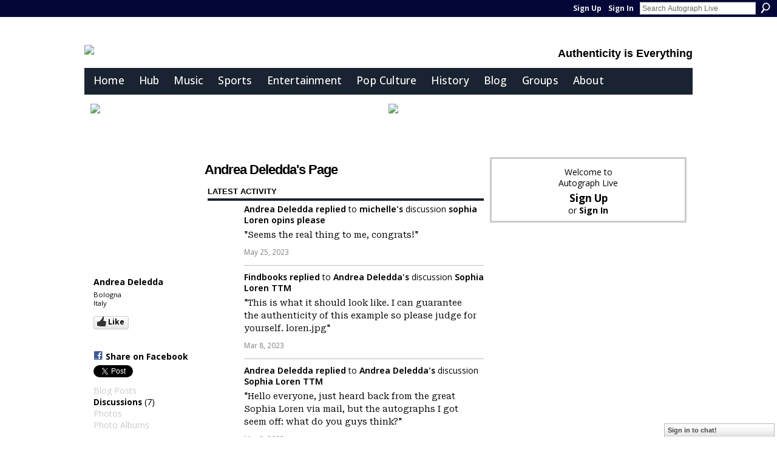

--- FILE ---
content_type: text/html; charset=utf-8
request_url: https://accounts.google.com/o/oauth2/postmessageRelay?parent=https%3A%2F%2Flive.autographmagazine.com&jsh=m%3B%2F_%2Fscs%2Fabc-static%2F_%2Fjs%2Fk%3Dgapi.lb.en.OE6tiwO4KJo.O%2Fd%3D1%2Frs%3DAHpOoo_Itz6IAL6GO-n8kgAepm47TBsg1Q%2Fm%3D__features__
body_size: 162
content:
<!DOCTYPE html><html><head><title></title><meta http-equiv="content-type" content="text/html; charset=utf-8"><meta http-equiv="X-UA-Compatible" content="IE=edge"><meta name="viewport" content="width=device-width, initial-scale=1, minimum-scale=1, maximum-scale=1, user-scalable=0"><script src='https://ssl.gstatic.com/accounts/o/2580342461-postmessagerelay.js' nonce="fY3W4MIE95vx1v9fNWFddQ"></script></head><body><script type="text/javascript" src="https://apis.google.com/js/rpc:shindig_random.js?onload=init" nonce="fY3W4MIE95vx1v9fNWFddQ"></script></body></html>